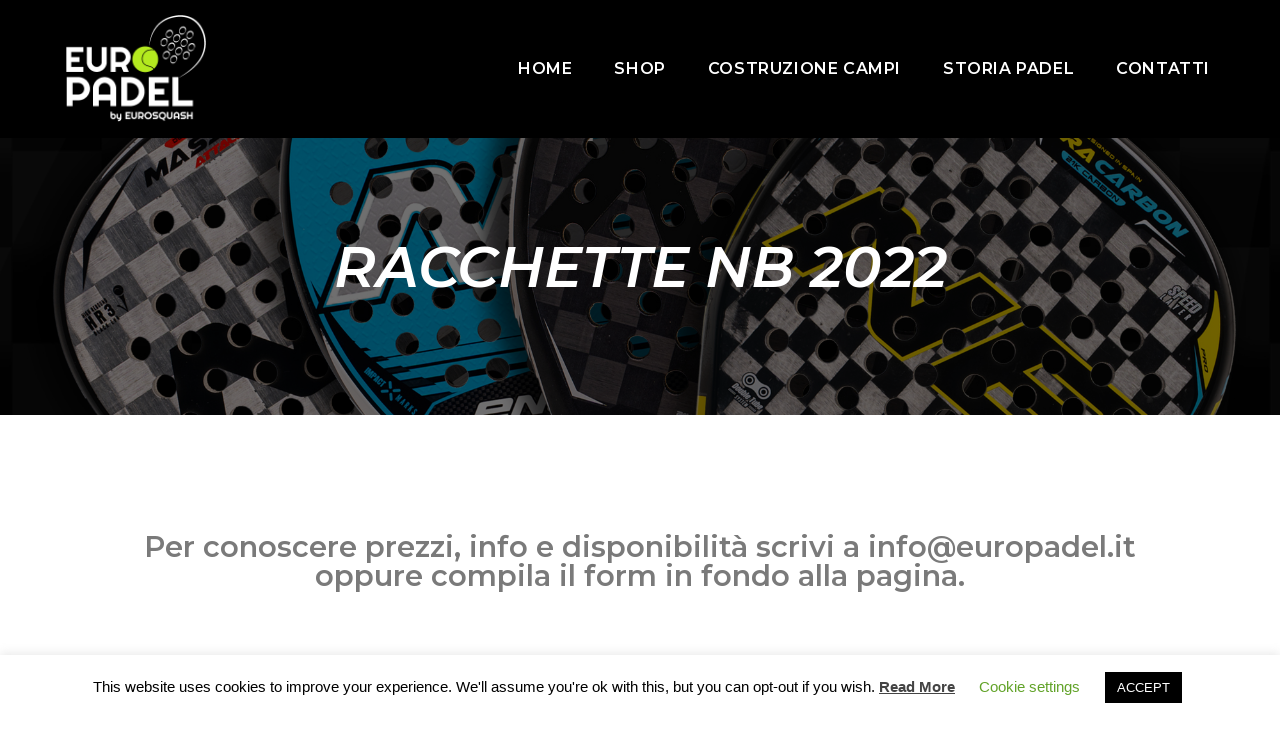

--- FILE ---
content_type: text/html; charset=UTF-8
request_url: https://europadel.it/nb-2022/
body_size: 13400
content:
<!DOCTYPE html>
<html class="html" lang="it-IT">
<head>
	<meta charset="UTF-8">
	<link rel="profile" href="https://gmpg.org/xfn/11">

	<meta name='robots' content='index, follow, max-image-preview:large, max-snippet:-1, max-video-preview:-1' />
<meta name="viewport" content="width=device-width, initial-scale=1">
	<!-- This site is optimized with the Yoast SEO plugin v19.11 - https://yoast.com/wordpress/plugins/seo/ -->
	<title>NB 2022 - Europadel</title>
	<link rel="canonical" href="https://europadel.it/nb-2022/" />
	<meta property="og:locale" content="it_IT" />
	<meta property="og:type" content="article" />
	<meta property="og:title" content="NB 2022 - Europadel" />
	<meta property="og:description" content="RACCHETTE NB 2022 RACCHETTE NB Per conoscere prezzi, info e disponibilità scrivi a info@europadel.it oppure compila il form in fondo alla pagina. Per scaricare le schede tecniche Fai clic qui PALA PADEL NB RESPONSE 22 codice 13820 PALA PADEL NB RESPONSE WOMAN codice 13821 PALA PADEL NB SUPRA CARBON 22 codice 13823 PALA PADEL NB [&hellip;]" />
	<meta property="og:url" content="https://europadel.it/nb-2022/" />
	<meta property="og:site_name" content="Europadel" />
	<meta property="article:modified_time" content="2024-02-29T17:08:08+00:00" />
	<meta property="og:image" content="https://europadel.it/wp-content/uploads/2022/02/0013820-PALA-PADEL-ENEBE-RESPONSE-22-1-1024x1024.jpg" />
	<meta name="twitter:card" content="summary_large_image" />
	<meta name="twitter:label1" content="Tempo di lettura stimato" />
	<meta name="twitter:data1" content="3 minuti" />
	<script type="application/ld+json" class="yoast-schema-graph">{"@context":"https://schema.org","@graph":[{"@type":"WebPage","@id":"https://europadel.it/nb-2022/","url":"https://europadel.it/nb-2022/","name":"NB 2022 - Europadel","isPartOf":{"@id":"https://europadel.it/#website"},"primaryImageOfPage":{"@id":"https://europadel.it/nb-2022/#primaryimage"},"image":{"@id":"https://europadel.it/nb-2022/#primaryimage"},"thumbnailUrl":"https://europadel.it/wp-content/uploads/2022/02/0013820-PALA-PADEL-ENEBE-RESPONSE-22-1-1024x1024.jpg","datePublished":"2022-02-11T08:32:16+00:00","dateModified":"2024-02-29T17:08:08+00:00","breadcrumb":{"@id":"https://europadel.it/nb-2022/#breadcrumb"},"inLanguage":"it-IT","potentialAction":[{"@type":"ReadAction","target":["https://europadel.it/nb-2022/"]}]},{"@type":"ImageObject","inLanguage":"it-IT","@id":"https://europadel.it/nb-2022/#primaryimage","url":"https://europadel.it/wp-content/uploads/2022/02/0013820-PALA-PADEL-ENEBE-RESPONSE-22-1-1024x1024.jpg","contentUrl":"https://europadel.it/wp-content/uploads/2022/02/0013820-PALA-PADEL-ENEBE-RESPONSE-22-1-1024x1024.jpg"},{"@type":"BreadcrumbList","@id":"https://europadel.it/nb-2022/#breadcrumb","itemListElement":[{"@type":"ListItem","position":1,"name":"Home","item":"https://europadel.it/"},{"@type":"ListItem","position":2,"name":"NB 2022"}]},{"@type":"WebSite","@id":"https://europadel.it/#website","url":"https://europadel.it/","name":"Europadel","description":"","publisher":{"@id":"https://europadel.it/#organization"},"potentialAction":[{"@type":"SearchAction","target":{"@type":"EntryPoint","urlTemplate":"https://europadel.it/?s={search_term_string}"},"query-input":"required name=search_term_string"}],"inLanguage":"it-IT"},{"@type":"Organization","@id":"https://europadel.it/#organization","name":"Europadel","url":"https://europadel.it/","logo":{"@type":"ImageObject","inLanguage":"it-IT","@id":"https://europadel.it/#/schema/logo/image/","url":"https://europadel.it/wp-content/uploads/2019/07/GENNAIO-2020biancoss.png","contentUrl":"https://europadel.it/wp-content/uploads/2019/07/GENNAIO-2020biancoss.png","width":294,"height":222,"caption":"Europadel"},"image":{"@id":"https://europadel.it/#/schema/logo/image/"}}]}</script>
	<!-- / Yoast SEO plugin. -->


<link rel="alternate" type="application/rss+xml" title="Europadel &raquo; Feed" href="https://europadel.it/feed/" />
<link rel="alternate" type="application/rss+xml" title="Europadel &raquo; Feed dei commenti" href="https://europadel.it/comments/feed/" />
<script>
window._wpemojiSettings = {"baseUrl":"https:\/\/s.w.org\/images\/core\/emoji\/14.0.0\/72x72\/","ext":".png","svgUrl":"https:\/\/s.w.org\/images\/core\/emoji\/14.0.0\/svg\/","svgExt":".svg","source":{"concatemoji":"https:\/\/europadel.it\/wp-includes\/js\/wp-emoji-release.min.js?ver=6.1.9"}};
/*! This file is auto-generated */
!function(e,a,t){var n,r,o,i=a.createElement("canvas"),p=i.getContext&&i.getContext("2d");function s(e,t){var a=String.fromCharCode,e=(p.clearRect(0,0,i.width,i.height),p.fillText(a.apply(this,e),0,0),i.toDataURL());return p.clearRect(0,0,i.width,i.height),p.fillText(a.apply(this,t),0,0),e===i.toDataURL()}function c(e){var t=a.createElement("script");t.src=e,t.defer=t.type="text/javascript",a.getElementsByTagName("head")[0].appendChild(t)}for(o=Array("flag","emoji"),t.supports={everything:!0,everythingExceptFlag:!0},r=0;r<o.length;r++)t.supports[o[r]]=function(e){if(p&&p.fillText)switch(p.textBaseline="top",p.font="600 32px Arial",e){case"flag":return s([127987,65039,8205,9895,65039],[127987,65039,8203,9895,65039])?!1:!s([55356,56826,55356,56819],[55356,56826,8203,55356,56819])&&!s([55356,57332,56128,56423,56128,56418,56128,56421,56128,56430,56128,56423,56128,56447],[55356,57332,8203,56128,56423,8203,56128,56418,8203,56128,56421,8203,56128,56430,8203,56128,56423,8203,56128,56447]);case"emoji":return!s([129777,127995,8205,129778,127999],[129777,127995,8203,129778,127999])}return!1}(o[r]),t.supports.everything=t.supports.everything&&t.supports[o[r]],"flag"!==o[r]&&(t.supports.everythingExceptFlag=t.supports.everythingExceptFlag&&t.supports[o[r]]);t.supports.everythingExceptFlag=t.supports.everythingExceptFlag&&!t.supports.flag,t.DOMReady=!1,t.readyCallback=function(){t.DOMReady=!0},t.supports.everything||(n=function(){t.readyCallback()},a.addEventListener?(a.addEventListener("DOMContentLoaded",n,!1),e.addEventListener("load",n,!1)):(e.attachEvent("onload",n),a.attachEvent("onreadystatechange",function(){"complete"===a.readyState&&t.readyCallback()})),(e=t.source||{}).concatemoji?c(e.concatemoji):e.wpemoji&&e.twemoji&&(c(e.twemoji),c(e.wpemoji)))}(window,document,window._wpemojiSettings);
</script>
<style>
img.wp-smiley,
img.emoji {
	display: inline !important;
	border: none !important;
	box-shadow: none !important;
	height: 1em !important;
	width: 1em !important;
	margin: 0 0.07em !important;
	vertical-align: -0.1em !important;
	background: none !important;
	padding: 0 !important;
}
</style>
	<link rel='stylesheet' id='classic-theme-styles-css' href='https://europadel.it/wp-includes/css/classic-themes.min.css?ver=1' media='all' />
<style id='global-styles-inline-css'>
body{--wp--preset--color--black: #000000;--wp--preset--color--cyan-bluish-gray: #abb8c3;--wp--preset--color--white: #ffffff;--wp--preset--color--pale-pink: #f78da7;--wp--preset--color--vivid-red: #cf2e2e;--wp--preset--color--luminous-vivid-orange: #ff6900;--wp--preset--color--luminous-vivid-amber: #fcb900;--wp--preset--color--light-green-cyan: #7bdcb5;--wp--preset--color--vivid-green-cyan: #00d084;--wp--preset--color--pale-cyan-blue: #8ed1fc;--wp--preset--color--vivid-cyan-blue: #0693e3;--wp--preset--color--vivid-purple: #9b51e0;--wp--preset--gradient--vivid-cyan-blue-to-vivid-purple: linear-gradient(135deg,rgba(6,147,227,1) 0%,rgb(155,81,224) 100%);--wp--preset--gradient--light-green-cyan-to-vivid-green-cyan: linear-gradient(135deg,rgb(122,220,180) 0%,rgb(0,208,130) 100%);--wp--preset--gradient--luminous-vivid-amber-to-luminous-vivid-orange: linear-gradient(135deg,rgba(252,185,0,1) 0%,rgba(255,105,0,1) 100%);--wp--preset--gradient--luminous-vivid-orange-to-vivid-red: linear-gradient(135deg,rgba(255,105,0,1) 0%,rgb(207,46,46) 100%);--wp--preset--gradient--very-light-gray-to-cyan-bluish-gray: linear-gradient(135deg,rgb(238,238,238) 0%,rgb(169,184,195) 100%);--wp--preset--gradient--cool-to-warm-spectrum: linear-gradient(135deg,rgb(74,234,220) 0%,rgb(151,120,209) 20%,rgb(207,42,186) 40%,rgb(238,44,130) 60%,rgb(251,105,98) 80%,rgb(254,248,76) 100%);--wp--preset--gradient--blush-light-purple: linear-gradient(135deg,rgb(255,206,236) 0%,rgb(152,150,240) 100%);--wp--preset--gradient--blush-bordeaux: linear-gradient(135deg,rgb(254,205,165) 0%,rgb(254,45,45) 50%,rgb(107,0,62) 100%);--wp--preset--gradient--luminous-dusk: linear-gradient(135deg,rgb(255,203,112) 0%,rgb(199,81,192) 50%,rgb(65,88,208) 100%);--wp--preset--gradient--pale-ocean: linear-gradient(135deg,rgb(255,245,203) 0%,rgb(182,227,212) 50%,rgb(51,167,181) 100%);--wp--preset--gradient--electric-grass: linear-gradient(135deg,rgb(202,248,128) 0%,rgb(113,206,126) 100%);--wp--preset--gradient--midnight: linear-gradient(135deg,rgb(2,3,129) 0%,rgb(40,116,252) 100%);--wp--preset--duotone--dark-grayscale: url('#wp-duotone-dark-grayscale');--wp--preset--duotone--grayscale: url('#wp-duotone-grayscale');--wp--preset--duotone--purple-yellow: url('#wp-duotone-purple-yellow');--wp--preset--duotone--blue-red: url('#wp-duotone-blue-red');--wp--preset--duotone--midnight: url('#wp-duotone-midnight');--wp--preset--duotone--magenta-yellow: url('#wp-duotone-magenta-yellow');--wp--preset--duotone--purple-green: url('#wp-duotone-purple-green');--wp--preset--duotone--blue-orange: url('#wp-duotone-blue-orange');--wp--preset--font-size--small: 13px;--wp--preset--font-size--medium: 20px;--wp--preset--font-size--large: 36px;--wp--preset--font-size--x-large: 42px;--wp--preset--spacing--20: 0.44rem;--wp--preset--spacing--30: 0.67rem;--wp--preset--spacing--40: 1rem;--wp--preset--spacing--50: 1.5rem;--wp--preset--spacing--60: 2.25rem;--wp--preset--spacing--70: 3.38rem;--wp--preset--spacing--80: 5.06rem;}:where(.is-layout-flex){gap: 0.5em;}body .is-layout-flow > .alignleft{float: left;margin-inline-start: 0;margin-inline-end: 2em;}body .is-layout-flow > .alignright{float: right;margin-inline-start: 2em;margin-inline-end: 0;}body .is-layout-flow > .aligncenter{margin-left: auto !important;margin-right: auto !important;}body .is-layout-constrained > .alignleft{float: left;margin-inline-start: 0;margin-inline-end: 2em;}body .is-layout-constrained > .alignright{float: right;margin-inline-start: 2em;margin-inline-end: 0;}body .is-layout-constrained > .aligncenter{margin-left: auto !important;margin-right: auto !important;}body .is-layout-constrained > :where(:not(.alignleft):not(.alignright):not(.alignfull)){max-width: var(--wp--style--global--content-size);margin-left: auto !important;margin-right: auto !important;}body .is-layout-constrained > .alignwide{max-width: var(--wp--style--global--wide-size);}body .is-layout-flex{display: flex;}body .is-layout-flex{flex-wrap: wrap;align-items: center;}body .is-layout-flex > *{margin: 0;}:where(.wp-block-columns.is-layout-flex){gap: 2em;}.has-black-color{color: var(--wp--preset--color--black) !important;}.has-cyan-bluish-gray-color{color: var(--wp--preset--color--cyan-bluish-gray) !important;}.has-white-color{color: var(--wp--preset--color--white) !important;}.has-pale-pink-color{color: var(--wp--preset--color--pale-pink) !important;}.has-vivid-red-color{color: var(--wp--preset--color--vivid-red) !important;}.has-luminous-vivid-orange-color{color: var(--wp--preset--color--luminous-vivid-orange) !important;}.has-luminous-vivid-amber-color{color: var(--wp--preset--color--luminous-vivid-amber) !important;}.has-light-green-cyan-color{color: var(--wp--preset--color--light-green-cyan) !important;}.has-vivid-green-cyan-color{color: var(--wp--preset--color--vivid-green-cyan) !important;}.has-pale-cyan-blue-color{color: var(--wp--preset--color--pale-cyan-blue) !important;}.has-vivid-cyan-blue-color{color: var(--wp--preset--color--vivid-cyan-blue) !important;}.has-vivid-purple-color{color: var(--wp--preset--color--vivid-purple) !important;}.has-black-background-color{background-color: var(--wp--preset--color--black) !important;}.has-cyan-bluish-gray-background-color{background-color: var(--wp--preset--color--cyan-bluish-gray) !important;}.has-white-background-color{background-color: var(--wp--preset--color--white) !important;}.has-pale-pink-background-color{background-color: var(--wp--preset--color--pale-pink) !important;}.has-vivid-red-background-color{background-color: var(--wp--preset--color--vivid-red) !important;}.has-luminous-vivid-orange-background-color{background-color: var(--wp--preset--color--luminous-vivid-orange) !important;}.has-luminous-vivid-amber-background-color{background-color: var(--wp--preset--color--luminous-vivid-amber) !important;}.has-light-green-cyan-background-color{background-color: var(--wp--preset--color--light-green-cyan) !important;}.has-vivid-green-cyan-background-color{background-color: var(--wp--preset--color--vivid-green-cyan) !important;}.has-pale-cyan-blue-background-color{background-color: var(--wp--preset--color--pale-cyan-blue) !important;}.has-vivid-cyan-blue-background-color{background-color: var(--wp--preset--color--vivid-cyan-blue) !important;}.has-vivid-purple-background-color{background-color: var(--wp--preset--color--vivid-purple) !important;}.has-black-border-color{border-color: var(--wp--preset--color--black) !important;}.has-cyan-bluish-gray-border-color{border-color: var(--wp--preset--color--cyan-bluish-gray) !important;}.has-white-border-color{border-color: var(--wp--preset--color--white) !important;}.has-pale-pink-border-color{border-color: var(--wp--preset--color--pale-pink) !important;}.has-vivid-red-border-color{border-color: var(--wp--preset--color--vivid-red) !important;}.has-luminous-vivid-orange-border-color{border-color: var(--wp--preset--color--luminous-vivid-orange) !important;}.has-luminous-vivid-amber-border-color{border-color: var(--wp--preset--color--luminous-vivid-amber) !important;}.has-light-green-cyan-border-color{border-color: var(--wp--preset--color--light-green-cyan) !important;}.has-vivid-green-cyan-border-color{border-color: var(--wp--preset--color--vivid-green-cyan) !important;}.has-pale-cyan-blue-border-color{border-color: var(--wp--preset--color--pale-cyan-blue) !important;}.has-vivid-cyan-blue-border-color{border-color: var(--wp--preset--color--vivid-cyan-blue) !important;}.has-vivid-purple-border-color{border-color: var(--wp--preset--color--vivid-purple) !important;}.has-vivid-cyan-blue-to-vivid-purple-gradient-background{background: var(--wp--preset--gradient--vivid-cyan-blue-to-vivid-purple) !important;}.has-light-green-cyan-to-vivid-green-cyan-gradient-background{background: var(--wp--preset--gradient--light-green-cyan-to-vivid-green-cyan) !important;}.has-luminous-vivid-amber-to-luminous-vivid-orange-gradient-background{background: var(--wp--preset--gradient--luminous-vivid-amber-to-luminous-vivid-orange) !important;}.has-luminous-vivid-orange-to-vivid-red-gradient-background{background: var(--wp--preset--gradient--luminous-vivid-orange-to-vivid-red) !important;}.has-very-light-gray-to-cyan-bluish-gray-gradient-background{background: var(--wp--preset--gradient--very-light-gray-to-cyan-bluish-gray) !important;}.has-cool-to-warm-spectrum-gradient-background{background: var(--wp--preset--gradient--cool-to-warm-spectrum) !important;}.has-blush-light-purple-gradient-background{background: var(--wp--preset--gradient--blush-light-purple) !important;}.has-blush-bordeaux-gradient-background{background: var(--wp--preset--gradient--blush-bordeaux) !important;}.has-luminous-dusk-gradient-background{background: var(--wp--preset--gradient--luminous-dusk) !important;}.has-pale-ocean-gradient-background{background: var(--wp--preset--gradient--pale-ocean) !important;}.has-electric-grass-gradient-background{background: var(--wp--preset--gradient--electric-grass) !important;}.has-midnight-gradient-background{background: var(--wp--preset--gradient--midnight) !important;}.has-small-font-size{font-size: var(--wp--preset--font-size--small) !important;}.has-medium-font-size{font-size: var(--wp--preset--font-size--medium) !important;}.has-large-font-size{font-size: var(--wp--preset--font-size--large) !important;}.has-x-large-font-size{font-size: var(--wp--preset--font-size--x-large) !important;}
.wp-block-navigation a:where(:not(.wp-element-button)){color: inherit;}
:where(.wp-block-columns.is-layout-flex){gap: 2em;}
.wp-block-pullquote{font-size: 1.5em;line-height: 1.6;}
</style>
<link rel='stylesheet' id='cookie-law-info-css' href='https://europadel.it/wp-content/plugins/cookie-law-info/legacy/public/css/cookie-law-info-public.css?ver=3.0.6' media='all' />
<link rel='stylesheet' id='cookie-law-info-gdpr-css' href='https://europadel.it/wp-content/plugins/cookie-law-info/legacy/public/css/cookie-law-info-gdpr.css?ver=3.0.6' media='all' />
<link rel='stylesheet' id='elementor-frontend-css' href='https://europadel.it/wp-content/plugins/elementor/assets/css/frontend.min.css?ver=3.20.2' media='all' />
<link rel='stylesheet' id='elementor-post-40-css' href='https://europadel.it/wp-content/uploads/elementor/css/post-40.css?ver=1711111143' media='all' />
<link rel='stylesheet' id='font-awesome-css' href='https://europadel.it/wp-content/themes/oceanwp/assets/fonts/fontawesome/css/all.min.css?ver=5.15.1' media='all' />
<link rel='stylesheet' id='simple-line-icons-css' href='https://europadel.it/wp-content/themes/oceanwp/assets/css/third/simple-line-icons.min.css?ver=2.4.0' media='all' />
<link rel='stylesheet' id='oceanwp-style-css' href='https://europadel.it/wp-content/themes/oceanwp/assets/css/style.min.css?ver=3.3.6' media='all' />
<link rel='stylesheet' id='oceanwp-google-font-montserrat-css' href='https://europadel.it/wp-content/uploads/oceanwp-webfonts-css/7b1d26ddb75797f9245819cf59fa8557.css?ver=6.1.9' media='all' />
<link rel='stylesheet' id='elementor-icons-css' href='https://europadel.it/wp-content/plugins/elementor/assets/lib/eicons/css/elementor-icons.min.css?ver=5.29.0' media='all' />
<link rel='stylesheet' id='swiper-css' href='https://europadel.it/wp-content/plugins/elementor/assets/lib/swiper/v8/css/swiper.min.css?ver=8.4.5' media='all' />
<link rel='stylesheet' id='elementor-post-265-css' href='https://europadel.it/wp-content/uploads/elementor/css/post-265.css?ver=1711111144' media='all' />
<link rel='stylesheet' id='elementor-global-css' href='https://europadel.it/wp-content/uploads/elementor/css/global.css?ver=1711111144' media='all' />
<link rel='stylesheet' id='elementor-post-1328-css' href='https://europadel.it/wp-content/uploads/elementor/css/post-1328.css?ver=1711115354' media='all' />
<link rel='stylesheet' id='oe-widgets-style-css' href='https://europadel.it/wp-content/plugins/ocean-extra/assets/css/widgets.css?ver=6.1.9' media='all' />
<link rel='stylesheet' id='google-fonts-1-css' href='https://fonts.googleapis.com/css?family=Roboto%3A100%2C100italic%2C200%2C200italic%2C300%2C300italic%2C400%2C400italic%2C500%2C500italic%2C600%2C600italic%2C700%2C700italic%2C800%2C800italic%2C900%2C900italic%7CRoboto+Slab%3A100%2C100italic%2C200%2C200italic%2C300%2C300italic%2C400%2C400italic%2C500%2C500italic%2C600%2C600italic%2C700%2C700italic%2C800%2C800italic%2C900%2C900italic%7CMontserrat%3A100%2C100italic%2C200%2C200italic%2C300%2C300italic%2C400%2C400italic%2C500%2C500italic%2C600%2C600italic%2C700%2C700italic%2C800%2C800italic%2C900%2C900italic&#038;display=auto&#038;ver=6.1.9' media='all' />
<link rel="preconnect" href="https://fonts.gstatic.com/" crossorigin><script src='https://europadel.it/wp-includes/js/jquery/jquery.min.js?ver=3.6.1' id='jquery-core-js'></script>
<script src='https://europadel.it/wp-includes/js/jquery/jquery-migrate.min.js?ver=3.3.2' id='jquery-migrate-js'></script>
<script id='cookie-law-info-js-extra'>
var Cli_Data = {"nn_cookie_ids":[],"cookielist":[],"non_necessary_cookies":[],"ccpaEnabled":"","ccpaRegionBased":"","ccpaBarEnabled":"","strictlyEnabled":["necessary","obligatoire"],"ccpaType":"gdpr","js_blocking":"","custom_integration":"","triggerDomRefresh":"","secure_cookies":""};
var cli_cookiebar_settings = {"animate_speed_hide":"500","animate_speed_show":"500","background":"#FFF","border":"#b1a6a6c2","border_on":"","button_1_button_colour":"#000","button_1_button_hover":"#000000","button_1_link_colour":"#fff","button_1_as_button":"1","button_1_new_win":"","button_2_button_colour":"#333","button_2_button_hover":"#292929","button_2_link_colour":"#444","button_2_as_button":"","button_2_hidebar":"","button_3_button_colour":"#000","button_3_button_hover":"#000000","button_3_link_colour":"#fff","button_3_as_button":"1","button_3_new_win":"","button_4_button_colour":"#000","button_4_button_hover":"#000000","button_4_link_colour":"#62a329","button_4_as_button":"","button_7_button_colour":"#61a229","button_7_button_hover":"#4e8221","button_7_link_colour":"#fff","button_7_as_button":"1","button_7_new_win":"","font_family":"inherit","header_fix":"","notify_animate_hide":"1","notify_animate_show":"","notify_div_id":"#cookie-law-info-bar","notify_position_horizontal":"right","notify_position_vertical":"bottom","scroll_close":"","scroll_close_reload":"","accept_close_reload":"","reject_close_reload":"","showagain_tab":"1","showagain_background":"#fff","showagain_border":"#000","showagain_div_id":"#cookie-law-info-again","showagain_x_position":"100px","text":"#000","show_once_yn":"","show_once":"10000","logging_on":"","as_popup":"","popup_overlay":"1","bar_heading_text":"","cookie_bar_as":"banner","popup_showagain_position":"bottom-right","widget_position":"left"};
var log_object = {"ajax_url":"https:\/\/europadel.it\/wp-admin\/admin-ajax.php"};
</script>
<script src='https://europadel.it/wp-content/plugins/cookie-law-info/legacy/public/js/cookie-law-info-public.js?ver=3.0.6' id='cookie-law-info-js'></script>
<link rel="https://api.w.org/" href="https://europadel.it/wp-json/" /><link rel="alternate" type="application/json" href="https://europadel.it/wp-json/wp/v2/pages/1328" /><link rel="EditURI" type="application/rsd+xml" title="RSD" href="https://europadel.it/xmlrpc.php?rsd" />
<link rel="wlwmanifest" type="application/wlwmanifest+xml" href="https://europadel.it/wp-includes/wlwmanifest.xml" />
<link rel='shortlink' href='https://europadel.it/?p=1328' />
<link rel="alternate" type="application/json+oembed" href="https://europadel.it/wp-json/oembed/1.0/embed?url=https%3A%2F%2Feuropadel.it%2Fnb-2022%2F" />
<link rel="alternate" type="text/xml+oembed" href="https://europadel.it/wp-json/oembed/1.0/embed?url=https%3A%2F%2Feuropadel.it%2Fnb-2022%2F&#038;format=xml" />
<meta name="generator" content="Elementor 3.20.2; features: e_optimized_assets_loading, additional_custom_breakpoints, block_editor_assets_optimize, e_image_loading_optimization; settings: css_print_method-external, google_font-enabled, font_display-auto">
<style>.recentcomments a{display:inline !important;padding:0 !important;margin:0 !important;}</style><link rel="icon" href="https://europadel.it/wp-content/uploads/2019/07/favicon-150x150.png" sizes="32x32" />
<link rel="icon" href="https://europadel.it/wp-content/uploads/2019/07/favicon.png" sizes="192x192" />
<link rel="apple-touch-icon" href="https://europadel.it/wp-content/uploads/2019/07/favicon.png" />
<meta name="msapplication-TileImage" content="https://europadel.it/wp-content/uploads/2019/07/favicon.png" />
		<style id="wp-custom-css">
			li a:active{outline:none !important;border:none !important}		</style>
		<!-- OceanWP CSS -->
<style type="text/css">
/* Header CSS */#site-logo #site-logo-inner,.oceanwp-social-menu .social-menu-inner,#site-header.full_screen-header .menu-bar-inner,.after-header-content .after-header-content-inner{height:138px}#site-navigation-wrap .dropdown-menu >li >a,.oceanwp-mobile-menu-icon a,.mobile-menu-close,.after-header-content-inner >a{line-height:138px}#site-header,.has-transparent-header .is-sticky #site-header,.has-vh-transparent .is-sticky #site-header.vertical-header,#searchform-header-replace{background-color:#000000}#site-header.has-header-media .overlay-header-media{background-color:rgba(0,0,0,0.5)}#site-logo #site-logo-inner a img,#site-header.center-header #site-navigation-wrap .middle-site-logo a img{max-width:337px}#site-header #site-logo #site-logo-inner a img,#site-header.center-header #site-navigation-wrap .middle-site-logo a img{max-height:107px}#site-navigation-wrap .dropdown-menu >li >a{padding:0 21px}#site-navigation-wrap .dropdown-menu >li >a,.oceanwp-mobile-menu-icon a,#searchform-header-replace-close{color:#ffffff}#site-navigation-wrap .dropdown-menu >li >a .owp-icon use,.oceanwp-mobile-menu-icon a .owp-icon use,#searchform-header-replace-close .owp-icon use{stroke:#ffffff}#site-navigation-wrap .dropdown-menu >li >a:hover,.oceanwp-mobile-menu-icon a:hover,#searchform-header-replace-close:hover{color:#058926}#site-navigation-wrap .dropdown-menu >li >a:hover .owp-icon use,.oceanwp-mobile-menu-icon a:hover .owp-icon use,#searchform-header-replace-close:hover .owp-icon use{stroke:#058926}#site-navigation-wrap .dropdown-menu >.current-menu-item >a,#site-navigation-wrap .dropdown-menu >.current-menu-ancestor >a,#site-navigation-wrap .dropdown-menu >.current-menu-item >a:hover,#site-navigation-wrap .dropdown-menu >.current-menu-ancestor >a:hover{color:#2a8c32}/* Typography CSS */#site-navigation-wrap .dropdown-menu >li >a,#site-header.full_screen-header .fs-dropdown-menu >li >a,#site-header.top-header #site-navigation-wrap .dropdown-menu >li >a,#site-header.center-header #site-navigation-wrap .dropdown-menu >li >a,#site-header.medium-header #site-navigation-wrap .dropdown-menu >li >a,.oceanwp-mobile-menu-icon a{font-family:Montserrat;font-weight:600;font-style:normal;font-size:16px;text-transform:uppercase}
</style></head>

<body class="page-template-default page page-id-1328 wp-custom-logo wp-embed-responsive oceanwp-theme dropdown-mobile no-header-border default-breakpoint content-full-screen page-header-disabled has-breadcrumbs elementor-default elementor-kit-265 elementor-page elementor-page-1328" itemscope="itemscope" itemtype="https://schema.org/WebPage">

	<svg xmlns="http://www.w3.org/2000/svg" viewBox="0 0 0 0" width="0" height="0" focusable="false" role="none" style="visibility: hidden; position: absolute; left: -9999px; overflow: hidden;" ><defs><filter id="wp-duotone-dark-grayscale"><feColorMatrix color-interpolation-filters="sRGB" type="matrix" values=" .299 .587 .114 0 0 .299 .587 .114 0 0 .299 .587 .114 0 0 .299 .587 .114 0 0 " /><feComponentTransfer color-interpolation-filters="sRGB" ><feFuncR type="table" tableValues="0 0.49803921568627" /><feFuncG type="table" tableValues="0 0.49803921568627" /><feFuncB type="table" tableValues="0 0.49803921568627" /><feFuncA type="table" tableValues="1 1" /></feComponentTransfer><feComposite in2="SourceGraphic" operator="in" /></filter></defs></svg><svg xmlns="http://www.w3.org/2000/svg" viewBox="0 0 0 0" width="0" height="0" focusable="false" role="none" style="visibility: hidden; position: absolute; left: -9999px; overflow: hidden;" ><defs><filter id="wp-duotone-grayscale"><feColorMatrix color-interpolation-filters="sRGB" type="matrix" values=" .299 .587 .114 0 0 .299 .587 .114 0 0 .299 .587 .114 0 0 .299 .587 .114 0 0 " /><feComponentTransfer color-interpolation-filters="sRGB" ><feFuncR type="table" tableValues="0 1" /><feFuncG type="table" tableValues="0 1" /><feFuncB type="table" tableValues="0 1" /><feFuncA type="table" tableValues="1 1" /></feComponentTransfer><feComposite in2="SourceGraphic" operator="in" /></filter></defs></svg><svg xmlns="http://www.w3.org/2000/svg" viewBox="0 0 0 0" width="0" height="0" focusable="false" role="none" style="visibility: hidden; position: absolute; left: -9999px; overflow: hidden;" ><defs><filter id="wp-duotone-purple-yellow"><feColorMatrix color-interpolation-filters="sRGB" type="matrix" values=" .299 .587 .114 0 0 .299 .587 .114 0 0 .299 .587 .114 0 0 .299 .587 .114 0 0 " /><feComponentTransfer color-interpolation-filters="sRGB" ><feFuncR type="table" tableValues="0.54901960784314 0.98823529411765" /><feFuncG type="table" tableValues="0 1" /><feFuncB type="table" tableValues="0.71764705882353 0.25490196078431" /><feFuncA type="table" tableValues="1 1" /></feComponentTransfer><feComposite in2="SourceGraphic" operator="in" /></filter></defs></svg><svg xmlns="http://www.w3.org/2000/svg" viewBox="0 0 0 0" width="0" height="0" focusable="false" role="none" style="visibility: hidden; position: absolute; left: -9999px; overflow: hidden;" ><defs><filter id="wp-duotone-blue-red"><feColorMatrix color-interpolation-filters="sRGB" type="matrix" values=" .299 .587 .114 0 0 .299 .587 .114 0 0 .299 .587 .114 0 0 .299 .587 .114 0 0 " /><feComponentTransfer color-interpolation-filters="sRGB" ><feFuncR type="table" tableValues="0 1" /><feFuncG type="table" tableValues="0 0.27843137254902" /><feFuncB type="table" tableValues="0.5921568627451 0.27843137254902" /><feFuncA type="table" tableValues="1 1" /></feComponentTransfer><feComposite in2="SourceGraphic" operator="in" /></filter></defs></svg><svg xmlns="http://www.w3.org/2000/svg" viewBox="0 0 0 0" width="0" height="0" focusable="false" role="none" style="visibility: hidden; position: absolute; left: -9999px; overflow: hidden;" ><defs><filter id="wp-duotone-midnight"><feColorMatrix color-interpolation-filters="sRGB" type="matrix" values=" .299 .587 .114 0 0 .299 .587 .114 0 0 .299 .587 .114 0 0 .299 .587 .114 0 0 " /><feComponentTransfer color-interpolation-filters="sRGB" ><feFuncR type="table" tableValues="0 0" /><feFuncG type="table" tableValues="0 0.64705882352941" /><feFuncB type="table" tableValues="0 1" /><feFuncA type="table" tableValues="1 1" /></feComponentTransfer><feComposite in2="SourceGraphic" operator="in" /></filter></defs></svg><svg xmlns="http://www.w3.org/2000/svg" viewBox="0 0 0 0" width="0" height="0" focusable="false" role="none" style="visibility: hidden; position: absolute; left: -9999px; overflow: hidden;" ><defs><filter id="wp-duotone-magenta-yellow"><feColorMatrix color-interpolation-filters="sRGB" type="matrix" values=" .299 .587 .114 0 0 .299 .587 .114 0 0 .299 .587 .114 0 0 .299 .587 .114 0 0 " /><feComponentTransfer color-interpolation-filters="sRGB" ><feFuncR type="table" tableValues="0.78039215686275 1" /><feFuncG type="table" tableValues="0 0.94901960784314" /><feFuncB type="table" tableValues="0.35294117647059 0.47058823529412" /><feFuncA type="table" tableValues="1 1" /></feComponentTransfer><feComposite in2="SourceGraphic" operator="in" /></filter></defs></svg><svg xmlns="http://www.w3.org/2000/svg" viewBox="0 0 0 0" width="0" height="0" focusable="false" role="none" style="visibility: hidden; position: absolute; left: -9999px; overflow: hidden;" ><defs><filter id="wp-duotone-purple-green"><feColorMatrix color-interpolation-filters="sRGB" type="matrix" values=" .299 .587 .114 0 0 .299 .587 .114 0 0 .299 .587 .114 0 0 .299 .587 .114 0 0 " /><feComponentTransfer color-interpolation-filters="sRGB" ><feFuncR type="table" tableValues="0.65098039215686 0.40392156862745" /><feFuncG type="table" tableValues="0 1" /><feFuncB type="table" tableValues="0.44705882352941 0.4" /><feFuncA type="table" tableValues="1 1" /></feComponentTransfer><feComposite in2="SourceGraphic" operator="in" /></filter></defs></svg><svg xmlns="http://www.w3.org/2000/svg" viewBox="0 0 0 0" width="0" height="0" focusable="false" role="none" style="visibility: hidden; position: absolute; left: -9999px; overflow: hidden;" ><defs><filter id="wp-duotone-blue-orange"><feColorMatrix color-interpolation-filters="sRGB" type="matrix" values=" .299 .587 .114 0 0 .299 .587 .114 0 0 .299 .587 .114 0 0 .299 .587 .114 0 0 " /><feComponentTransfer color-interpolation-filters="sRGB" ><feFuncR type="table" tableValues="0.098039215686275 1" /><feFuncG type="table" tableValues="0 0.66274509803922" /><feFuncB type="table" tableValues="0.84705882352941 0.41960784313725" /><feFuncA type="table" tableValues="1 1" /></feComponentTransfer><feComposite in2="SourceGraphic" operator="in" /></filter></defs></svg>
	
	<div id="outer-wrap" class="site clr">

		<a class="skip-link screen-reader-text" href="#main">Salta al contenuto</a>

		
		<div id="wrap" class="clr">

			
			
<header id="site-header" class="minimal-header clr" data-height="138" itemscope="itemscope" itemtype="https://schema.org/WPHeader" role="banner">

	
					
			<div id="site-header-inner" class="clr container">

				
				

<div id="site-logo" class="clr" itemscope itemtype="https://schema.org/Brand" >

	
	<div id="site-logo-inner" class="clr">

		<a href="https://europadel.it/" class="custom-logo-link" rel="home"><img width="294" height="222" src="https://europadel.it/wp-content/uploads/2019/07/GENNAIO-2020biancoss.png" class="custom-logo" alt="Europadel" decoding="async" /></a>
	</div><!-- #site-logo-inner -->

	
	
</div><!-- #site-logo -->

			<div id="site-navigation-wrap" class="clr">
			
			
			
			<nav id="site-navigation" class="navigation main-navigation clr" itemscope="itemscope" itemtype="https://schema.org/SiteNavigationElement" role="navigation" >

				<ul id="menu-menu-principale" class="main-menu dropdown-menu sf-menu"><li id="menu-item-26" class="menu-item menu-item-type-post_type menu-item-object-page menu-item-home menu-item-26"><a href="https://europadel.it/" class="menu-link"><span class="text-wrap">Home</span></a></li><li id="menu-item-288" class="menu-item menu-item-type-post_type menu-item-object-page menu-item-288"><a href="https://europadel.it/shop/" class="menu-link"><span class="text-wrap">SHOP</span></a></li><li id="menu-item-846" class="menu-item menu-item-type-post_type menu-item-object-page menu-item-846"><a href="https://europadel.it/costruzione-campi/" class="menu-link"><span class="text-wrap">COSTRUZIONE CAMPI</span></a></li><li id="menu-item-24" class="menu-item menu-item-type-post_type menu-item-object-page menu-item-24"><a href="https://europadel.it/storia-padel/" class="menu-link"><span class="text-wrap">Storia Padel</span></a></li><li id="menu-item-22" class="menu-item menu-item-type-post_type menu-item-object-page menu-item-22"><a href="https://europadel.it/contatti/" class="menu-link"><span class="text-wrap">Contatti</span></a></li></ul>
			</nav><!-- #site-navigation -->

			
			
					</div><!-- #site-navigation-wrap -->
			
		
	
				
	
	<div class="oceanwp-mobile-menu-icon clr mobile-right">

		
		
		
		<a href="#" class="mobile-menu"  aria-label="Menu mobile">
							<i class="fa fa-bars" aria-hidden="true"></i>
								<span class="oceanwp-text">Menu</span>
				<span class="oceanwp-close-text">Chiudi</span>
						</a>

		
		
		
	</div><!-- #oceanwp-mobile-menu-navbar -->

	

			</div><!-- #site-header-inner -->

			
<div id="mobile-dropdown" class="clr" >

	<nav class="clr" itemscope="itemscope" itemtype="https://schema.org/SiteNavigationElement">

		<ul id="menu-menu-principale-1" class="menu"><li class="menu-item menu-item-type-post_type menu-item-object-page menu-item-home menu-item-26"><a href="https://europadel.it/">Home</a></li>
<li class="menu-item menu-item-type-post_type menu-item-object-page menu-item-288"><a href="https://europadel.it/shop/">SHOP</a></li>
<li class="menu-item menu-item-type-post_type menu-item-object-page menu-item-846"><a href="https://europadel.it/costruzione-campi/">COSTRUZIONE CAMPI</a></li>
<li class="menu-item menu-item-type-post_type menu-item-object-page menu-item-24"><a href="https://europadel.it/storia-padel/">Storia Padel</a></li>
<li class="menu-item menu-item-type-post_type menu-item-object-page menu-item-22"><a href="https://europadel.it/contatti/">Contatti</a></li>
</ul>
<div id="mobile-menu-search" class="clr">
	<form aria-label="Cerca nel sito web" method="get" action="https://europadel.it/" class="mobile-searchform">
		<input aria-label="Inserisci una query di ricerca" value="" class="field" id="ocean-mobile-search-1" type="search" name="s" autocomplete="off" placeholder="Cerca" />
		<button aria-label="Invia ricerca" type="submit" class="searchform-submit">
			<i class=" icon-magnifier" aria-hidden="true" role="img"></i>		</button>
					</form>
</div><!-- .mobile-menu-search -->

	</nav>

</div>

			
			
		
		
</header><!-- #site-header -->


			
			<main id="main" class="site-main clr"  role="main">

				
	
	<div id="content-wrap" class="container clr">

		
		<div id="primary" class="content-area clr">

			
			<div id="content" class="site-content clr">

				
				
<article class="single-page-article clr">

	
<div class="entry clr" itemprop="text">

	
			<div data-elementor-type="wp-page" data-elementor-id="1328" class="elementor elementor-1328">
						<section class="elementor-section elementor-top-section elementor-element elementor-element-0818a9b elementor-section-boxed elementor-section-height-default elementor-section-height-default" data-id="0818a9b" data-element_type="section" data-settings="{&quot;background_background&quot;:&quot;classic&quot;}">
							<div class="elementor-background-overlay"></div>
							<div class="elementor-container elementor-column-gap-default">
					<div class="elementor-column elementor-col-100 elementor-top-column elementor-element elementor-element-c835d99" data-id="c835d99" data-element_type="column">
			<div class="elementor-widget-wrap elementor-element-populated">
						<div class="elementor-element elementor-element-167d88a elementor-hidden-tablet elementor-hidden-phone elementor-invisible elementor-widget elementor-widget-heading" data-id="167d88a" data-element_type="widget" data-settings="{&quot;_animation&quot;:&quot;slideInRight&quot;}" data-widget_type="heading.default">
				<div class="elementor-widget-container">
			<h2 class="elementor-heading-title elementor-size-default">RACCHETTE NB 2022</h2>		</div>
				</div>
				<div class="elementor-element elementor-element-0a4dbe8 elementor-hidden-desktop elementor-invisible elementor-widget elementor-widget-heading" data-id="0a4dbe8" data-element_type="widget" data-settings="{&quot;_animation&quot;:&quot;slideInRight&quot;}" data-widget_type="heading.default">
				<div class="elementor-widget-container">
			<h2 class="elementor-heading-title elementor-size-default">RACCHETTE NB</h2>		</div>
				</div>
					</div>
		</div>
					</div>
		</section>
				<section class="elementor-section elementor-top-section elementor-element elementor-element-c150d16 elementor-section-boxed elementor-section-height-default elementor-section-height-default" data-id="c150d16" data-element_type="section">
						<div class="elementor-container elementor-column-gap-default">
					<div class="elementor-column elementor-col-100 elementor-top-column elementor-element elementor-element-13ad3d5" data-id="13ad3d5" data-element_type="column">
			<div class="elementor-widget-wrap elementor-element-populated">
						<div class="elementor-element elementor-element-ab041cf elementor-widget elementor-widget-spacer" data-id="ab041cf" data-element_type="widget" data-widget_type="spacer.default">
				<div class="elementor-widget-container">
					<div class="elementor-spacer">
			<div class="elementor-spacer-inner"></div>
		</div>
				</div>
				</div>
				<div class="elementor-element elementor-element-d52099f elementor-widget elementor-widget-heading" data-id="d52099f" data-element_type="widget" data-widget_type="heading.default">
				<div class="elementor-widget-container">
			<h2 class="elementor-heading-title elementor-size-default">Per conoscere prezzi, info e disponibilità scrivi a info@europadel.it oppure compila il form in fondo alla pagina.</h2>		</div>
				</div>
				<div class="elementor-element elementor-element-5355980 elementor-widget elementor-widget-heading" data-id="5355980" data-element_type="widget" data-widget_type="heading.default">
				<div class="elementor-widget-container">
			<h2 class="elementor-heading-title elementor-size-default">Per scaricare le schede tecniche</h2>		</div>
				</div>
				<div class="elementor-element elementor-element-32399ae elementor-align-center elementor-widget elementor-widget-button" data-id="32399ae" data-element_type="widget" data-widget_type="button.default">
				<div class="elementor-widget-container">
					<div class="elementor-button-wrapper">
			<a class="elementor-button elementor-button-link elementor-size-sm" href="https://europadel.it/wp-content/uploads/2022/03/2022-ENEBE-esp-v3.pdf">
						<span class="elementor-button-content-wrapper">
						<span class="elementor-button-text">Fai clic qui</span>
		</span>
					</a>
		</div>
				</div>
				</div>
					</div>
		</div>
					</div>
		</section>
				<section class="elementor-section elementor-top-section elementor-element elementor-element-b600d95 elementor-section-boxed elementor-section-height-default elementor-section-height-default" data-id="b600d95" data-element_type="section">
						<div class="elementor-container elementor-column-gap-default">
					<div class="elementor-column elementor-col-33 elementor-top-column elementor-element elementor-element-d5c6e15" data-id="d5c6e15" data-element_type="column">
			<div class="elementor-widget-wrap elementor-element-populated">
						<div class="elementor-element elementor-element-2acb81a elementor-widget elementor-widget-image" data-id="2acb81a" data-element_type="widget" data-widget_type="image.default">
				<div class="elementor-widget-container">
													<img fetchpriority="high" decoding="async" width="1024" height="1024" src="https://europadel.it/wp-content/uploads/2022/02/0013820-PALA-PADEL-ENEBE-RESPONSE-22-1-1024x1024.jpg" class="attachment-large size-large wp-image-1331" alt="" srcset="https://europadel.it/wp-content/uploads/2022/02/0013820-PALA-PADEL-ENEBE-RESPONSE-22-1-1024x1024.jpg 1024w, https://europadel.it/wp-content/uploads/2022/02/0013820-PALA-PADEL-ENEBE-RESPONSE-22-1-300x300.jpg 300w, https://europadel.it/wp-content/uploads/2022/02/0013820-PALA-PADEL-ENEBE-RESPONSE-22-1-150x150.jpg 150w, https://europadel.it/wp-content/uploads/2022/02/0013820-PALA-PADEL-ENEBE-RESPONSE-22-1-768x768.jpg 768w, https://europadel.it/wp-content/uploads/2022/02/0013820-PALA-PADEL-ENEBE-RESPONSE-22-1-1536x1536.jpg 1536w, https://europadel.it/wp-content/uploads/2022/02/0013820-PALA-PADEL-ENEBE-RESPONSE-22-1-2048x2048.jpg 2048w" sizes="(max-width: 1024px) 100vw, 1024px" />													</div>
				</div>
				<div class="elementor-element elementor-element-8f5b3ee elementor-widget elementor-widget-heading" data-id="8f5b3ee" data-element_type="widget" data-widget_type="heading.default">
				<div class="elementor-widget-container">
			<h2 class="elementor-heading-title elementor-size-default">PALA PADEL NB <br>RESPONSE 22</h2>		</div>
				</div>
				<div class="elementor-element elementor-element-ded7ce7 elementor-widget elementor-widget-heading" data-id="ded7ce7" data-element_type="widget" data-widget_type="heading.default">
				<div class="elementor-widget-container">
			<h2 class="elementor-heading-title elementor-size-default">codice 13820</h2>		</div>
				</div>
					</div>
		</div>
				<div class="elementor-column elementor-col-33 elementor-top-column elementor-element elementor-element-ac743dd" data-id="ac743dd" data-element_type="column">
			<div class="elementor-widget-wrap elementor-element-populated">
						<div class="elementor-element elementor-element-01a3753 elementor-widget elementor-widget-image" data-id="01a3753" data-element_type="widget" data-widget_type="image.default">
				<div class="elementor-widget-container">
													<img decoding="async" width="1024" height="1024" src="https://europadel.it/wp-content/uploads/2022/02/0013821-PALA-PADEL-ENEBE-RESPONSE-WOMAN-1-1024x1024.jpg" class="attachment-large size-large wp-image-1332" alt="" srcset="https://europadel.it/wp-content/uploads/2022/02/0013821-PALA-PADEL-ENEBE-RESPONSE-WOMAN-1-1024x1024.jpg 1024w, https://europadel.it/wp-content/uploads/2022/02/0013821-PALA-PADEL-ENEBE-RESPONSE-WOMAN-1-300x300.jpg 300w, https://europadel.it/wp-content/uploads/2022/02/0013821-PALA-PADEL-ENEBE-RESPONSE-WOMAN-1-150x150.jpg 150w, https://europadel.it/wp-content/uploads/2022/02/0013821-PALA-PADEL-ENEBE-RESPONSE-WOMAN-1-768x768.jpg 768w, https://europadel.it/wp-content/uploads/2022/02/0013821-PALA-PADEL-ENEBE-RESPONSE-WOMAN-1-1536x1536.jpg 1536w, https://europadel.it/wp-content/uploads/2022/02/0013821-PALA-PADEL-ENEBE-RESPONSE-WOMAN-1-2048x2048.jpg 2048w" sizes="(max-width: 1024px) 100vw, 1024px" />													</div>
				</div>
				<div class="elementor-element elementor-element-0fafad4 elementor-widget elementor-widget-heading" data-id="0fafad4" data-element_type="widget" data-widget_type="heading.default">
				<div class="elementor-widget-container">
			<h2 class="elementor-heading-title elementor-size-default">PALA PADEL NB <br>RESPONSE WOMAN </h2>		</div>
				</div>
				<div class="elementor-element elementor-element-6e82953 elementor-widget elementor-widget-heading" data-id="6e82953" data-element_type="widget" data-widget_type="heading.default">
				<div class="elementor-widget-container">
			<h2 class="elementor-heading-title elementor-size-default">codice 13821</h2>		</div>
				</div>
					</div>
		</div>
				<div class="elementor-column elementor-col-33 elementor-top-column elementor-element elementor-element-a648116" data-id="a648116" data-element_type="column">
			<div class="elementor-widget-wrap elementor-element-populated">
						<div class="elementor-element elementor-element-702c339 elementor-widget elementor-widget-image" data-id="702c339" data-element_type="widget" data-widget_type="image.default">
				<div class="elementor-widget-container">
													<img decoding="async" width="1024" height="1024" src="https://europadel.it/wp-content/uploads/2022/02/0013823-PALA-PADEL-ENEBE-SUPRA-CARBON-22-1-1024x1024.jpg" class="attachment-large size-large wp-image-1333" alt="" srcset="https://europadel.it/wp-content/uploads/2022/02/0013823-PALA-PADEL-ENEBE-SUPRA-CARBON-22-1-1024x1024.jpg 1024w, https://europadel.it/wp-content/uploads/2022/02/0013823-PALA-PADEL-ENEBE-SUPRA-CARBON-22-1-300x300.jpg 300w, https://europadel.it/wp-content/uploads/2022/02/0013823-PALA-PADEL-ENEBE-SUPRA-CARBON-22-1-150x150.jpg 150w, https://europadel.it/wp-content/uploads/2022/02/0013823-PALA-PADEL-ENEBE-SUPRA-CARBON-22-1-768x768.jpg 768w, https://europadel.it/wp-content/uploads/2022/02/0013823-PALA-PADEL-ENEBE-SUPRA-CARBON-22-1-1536x1536.jpg 1536w, https://europadel.it/wp-content/uploads/2022/02/0013823-PALA-PADEL-ENEBE-SUPRA-CARBON-22-1-2048x2048.jpg 2048w" sizes="(max-width: 1024px) 100vw, 1024px" />													</div>
				</div>
				<div class="elementor-element elementor-element-5a56431 elementor-widget elementor-widget-heading" data-id="5a56431" data-element_type="widget" data-widget_type="heading.default">
				<div class="elementor-widget-container">
			<h2 class="elementor-heading-title elementor-size-default">PALA PADEL NB <br>SUPRA CARBON 22 </h2>		</div>
				</div>
				<div class="elementor-element elementor-element-483f607 elementor-widget elementor-widget-heading" data-id="483f607" data-element_type="widget" data-widget_type="heading.default">
				<div class="elementor-widget-container">
			<h2 class="elementor-heading-title elementor-size-default">codice 13823</h2>		</div>
				</div>
					</div>
		</div>
					</div>
		</section>
				<section class="elementor-section elementor-top-section elementor-element elementor-element-3152566 elementor-section-boxed elementor-section-height-default elementor-section-height-default" data-id="3152566" data-element_type="section">
						<div class="elementor-container elementor-column-gap-default">
					<div class="elementor-column elementor-col-33 elementor-top-column elementor-element elementor-element-fed1474" data-id="fed1474" data-element_type="column">
			<div class="elementor-widget-wrap elementor-element-populated">
						<div class="elementor-element elementor-element-53cd4df elementor-widget elementor-widget-image" data-id="53cd4df" data-element_type="widget" data-widget_type="image.default">
				<div class="elementor-widget-container">
													<img loading="lazy" decoding="async" width="1024" height="1024" src="https://europadel.it/wp-content/uploads/2022/02/0013824-PALA-PADEL-ENEBE-SPITFIRE-22-1-1024x1024.jpg" class="attachment-large size-large wp-image-1334" alt="" srcset="https://europadel.it/wp-content/uploads/2022/02/0013824-PALA-PADEL-ENEBE-SPITFIRE-22-1-1024x1024.jpg 1024w, https://europadel.it/wp-content/uploads/2022/02/0013824-PALA-PADEL-ENEBE-SPITFIRE-22-1-300x300.jpg 300w, https://europadel.it/wp-content/uploads/2022/02/0013824-PALA-PADEL-ENEBE-SPITFIRE-22-1-150x150.jpg 150w, https://europadel.it/wp-content/uploads/2022/02/0013824-PALA-PADEL-ENEBE-SPITFIRE-22-1-768x768.jpg 768w, https://europadel.it/wp-content/uploads/2022/02/0013824-PALA-PADEL-ENEBE-SPITFIRE-22-1-1536x1536.jpg 1536w, https://europadel.it/wp-content/uploads/2022/02/0013824-PALA-PADEL-ENEBE-SPITFIRE-22-1-2048x2048.jpg 2048w" sizes="(max-width: 1024px) 100vw, 1024px" />													</div>
				</div>
				<div class="elementor-element elementor-element-8a09424 elementor-widget elementor-widget-heading" data-id="8a09424" data-element_type="widget" data-widget_type="heading.default">
				<div class="elementor-widget-container">
			<h2 class="elementor-heading-title elementor-size-default">PALA PADEL NB  <br> SPITFIRE 22</h2>		</div>
				</div>
				<div class="elementor-element elementor-element-fa83b8e elementor-widget elementor-widget-heading" data-id="fa83b8e" data-element_type="widget" data-widget_type="heading.default">
				<div class="elementor-widget-container">
			<h2 class="elementor-heading-title elementor-size-default">codice 13824</h2>		</div>
				</div>
					</div>
		</div>
				<div class="elementor-column elementor-col-33 elementor-top-column elementor-element elementor-element-e65d466" data-id="e65d466" data-element_type="column">
			<div class="elementor-widget-wrap elementor-element-populated">
						<div class="elementor-element elementor-element-ea42b6e elementor-widget elementor-widget-image" data-id="ea42b6e" data-element_type="widget" data-widget_type="image.default">
				<div class="elementor-widget-container">
													<img loading="lazy" decoding="async" width="1024" height="1024" src="https://europadel.it/wp-content/uploads/2022/02/0013825-PALA-PADEL-ENEBE-SPITFIRE-WOMAN-1-1024x1024.jpg" class="attachment-large size-large wp-image-1335" alt="" srcset="https://europadel.it/wp-content/uploads/2022/02/0013825-PALA-PADEL-ENEBE-SPITFIRE-WOMAN-1-1024x1024.jpg 1024w, https://europadel.it/wp-content/uploads/2022/02/0013825-PALA-PADEL-ENEBE-SPITFIRE-WOMAN-1-300x300.jpg 300w, https://europadel.it/wp-content/uploads/2022/02/0013825-PALA-PADEL-ENEBE-SPITFIRE-WOMAN-1-150x150.jpg 150w, https://europadel.it/wp-content/uploads/2022/02/0013825-PALA-PADEL-ENEBE-SPITFIRE-WOMAN-1-768x768.jpg 768w, https://europadel.it/wp-content/uploads/2022/02/0013825-PALA-PADEL-ENEBE-SPITFIRE-WOMAN-1-1536x1536.jpg 1536w, https://europadel.it/wp-content/uploads/2022/02/0013825-PALA-PADEL-ENEBE-SPITFIRE-WOMAN-1-2048x2048.jpg 2048w" sizes="(max-width: 1024px) 100vw, 1024px" />													</div>
				</div>
				<div class="elementor-element elementor-element-8919810 elementor-widget elementor-widget-heading" data-id="8919810" data-element_type="widget" data-widget_type="heading.default">
				<div class="elementor-widget-container">
			<h2 class="elementor-heading-title elementor-size-default">PALA PADEL NB <br>SPITFIRE WOMAN</h2>		</div>
				</div>
				<div class="elementor-element elementor-element-7507e9e elementor-widget elementor-widget-heading" data-id="7507e9e" data-element_type="widget" data-widget_type="heading.default">
				<div class="elementor-widget-container">
			<h2 class="elementor-heading-title elementor-size-default">codice 13825 </h2>		</div>
				</div>
					</div>
		</div>
				<div class="elementor-column elementor-col-33 elementor-top-column elementor-element elementor-element-bebe92b" data-id="bebe92b" data-element_type="column">
			<div class="elementor-widget-wrap elementor-element-populated">
						<div class="elementor-element elementor-element-dbc65d6 elementor-widget elementor-widget-image" data-id="dbc65d6" data-element_type="widget" data-widget_type="image.default">
				<div class="elementor-widget-container">
													<img loading="lazy" decoding="async" width="1024" height="1024" src="https://europadel.it/wp-content/uploads/2022/02/0013826-PALA-PADEL-ENEBE-AEROX-CARBON-22-1-1024x1024.jpg" class="attachment-large size-large wp-image-1336" alt="" srcset="https://europadel.it/wp-content/uploads/2022/02/0013826-PALA-PADEL-ENEBE-AEROX-CARBON-22-1-1024x1024.jpg 1024w, https://europadel.it/wp-content/uploads/2022/02/0013826-PALA-PADEL-ENEBE-AEROX-CARBON-22-1-300x300.jpg 300w, https://europadel.it/wp-content/uploads/2022/02/0013826-PALA-PADEL-ENEBE-AEROX-CARBON-22-1-150x150.jpg 150w, https://europadel.it/wp-content/uploads/2022/02/0013826-PALA-PADEL-ENEBE-AEROX-CARBON-22-1-768x768.jpg 768w, https://europadel.it/wp-content/uploads/2022/02/0013826-PALA-PADEL-ENEBE-AEROX-CARBON-22-1-1536x1536.jpg 1536w, https://europadel.it/wp-content/uploads/2022/02/0013826-PALA-PADEL-ENEBE-AEROX-CARBON-22-1-2048x2048.jpg 2048w" sizes="(max-width: 1024px) 100vw, 1024px" />													</div>
				</div>
				<div class="elementor-element elementor-element-cf91f75 elementor-widget elementor-widget-heading" data-id="cf91f75" data-element_type="widget" data-widget_type="heading.default">
				<div class="elementor-widget-container">
			<h2 class="elementor-heading-title elementor-size-default">PALA PADEL NB <br> AEROX CARBON 22 </h2>		</div>
				</div>
				<div class="elementor-element elementor-element-640932e elementor-widget elementor-widget-heading" data-id="640932e" data-element_type="widget" data-widget_type="heading.default">
				<div class="elementor-widget-container">
			<h2 class="elementor-heading-title elementor-size-default">codice 13826</h2>		</div>
				</div>
					</div>
		</div>
					</div>
		</section>
				<section class="elementor-section elementor-top-section elementor-element elementor-element-1ee8a6c elementor-section-boxed elementor-section-height-default elementor-section-height-default" data-id="1ee8a6c" data-element_type="section">
						<div class="elementor-container elementor-column-gap-default">
					<div class="elementor-column elementor-col-33 elementor-top-column elementor-element elementor-element-9b51178" data-id="9b51178" data-element_type="column">
			<div class="elementor-widget-wrap elementor-element-populated">
						<div class="elementor-element elementor-element-9954a78 elementor-widget elementor-widget-image" data-id="9954a78" data-element_type="widget" data-widget_type="image.default">
				<div class="elementor-widget-container">
													<img loading="lazy" decoding="async" width="1024" height="1024" src="https://europadel.it/wp-content/uploads/2022/02/0013827-PALA-PADEL-ENEBE-RSX-CARBON-22-1-1024x1024.jpg" class="attachment-large size-large wp-image-1337" alt="" srcset="https://europadel.it/wp-content/uploads/2022/02/0013827-PALA-PADEL-ENEBE-RSX-CARBON-22-1-1024x1024.jpg 1024w, https://europadel.it/wp-content/uploads/2022/02/0013827-PALA-PADEL-ENEBE-RSX-CARBON-22-1-300x300.jpg 300w, https://europadel.it/wp-content/uploads/2022/02/0013827-PALA-PADEL-ENEBE-RSX-CARBON-22-1-150x150.jpg 150w, https://europadel.it/wp-content/uploads/2022/02/0013827-PALA-PADEL-ENEBE-RSX-CARBON-22-1-768x768.jpg 768w, https://europadel.it/wp-content/uploads/2022/02/0013827-PALA-PADEL-ENEBE-RSX-CARBON-22-1-1536x1536.jpg 1536w, https://europadel.it/wp-content/uploads/2022/02/0013827-PALA-PADEL-ENEBE-RSX-CARBON-22-1-2048x2048.jpg 2048w" sizes="(max-width: 1024px) 100vw, 1024px" />													</div>
				</div>
				<div class="elementor-element elementor-element-0264120 elementor-widget elementor-widget-heading" data-id="0264120" data-element_type="widget" data-widget_type="heading.default">
				<div class="elementor-widget-container">
			<h2 class="elementor-heading-title elementor-size-default">PALA PADEL NB <br> RSX CARBON 22</h2>		</div>
				</div>
				<div class="elementor-element elementor-element-e5a8e45 elementor-widget elementor-widget-heading" data-id="e5a8e45" data-element_type="widget" data-widget_type="heading.default">
				<div class="elementor-widget-container">
			<h2 class="elementor-heading-title elementor-size-default">codice 13827</h2>		</div>
				</div>
					</div>
		</div>
				<div class="elementor-column elementor-col-33 elementor-top-column elementor-element elementor-element-a26f33e" data-id="a26f33e" data-element_type="column">
			<div class="elementor-widget-wrap elementor-element-populated">
						<div class="elementor-element elementor-element-34af637 elementor-widget elementor-widget-image" data-id="34af637" data-element_type="widget" data-widget_type="image.default">
				<div class="elementor-widget-container">
													<img loading="lazy" decoding="async" width="1024" height="1024" src="https://europadel.it/wp-content/uploads/2022/02/0013828-PALA-PADEL-ENEBE-COMBAT-CARBON-9-1-1024x1024.jpg" class="attachment-large size-large wp-image-1338" alt="" srcset="https://europadel.it/wp-content/uploads/2022/02/0013828-PALA-PADEL-ENEBE-COMBAT-CARBON-9-1-1024x1024.jpg 1024w, https://europadel.it/wp-content/uploads/2022/02/0013828-PALA-PADEL-ENEBE-COMBAT-CARBON-9-1-300x300.jpg 300w, https://europadel.it/wp-content/uploads/2022/02/0013828-PALA-PADEL-ENEBE-COMBAT-CARBON-9-1-150x150.jpg 150w, https://europadel.it/wp-content/uploads/2022/02/0013828-PALA-PADEL-ENEBE-COMBAT-CARBON-9-1-768x768.jpg 768w, https://europadel.it/wp-content/uploads/2022/02/0013828-PALA-PADEL-ENEBE-COMBAT-CARBON-9-1-1536x1536.jpg 1536w, https://europadel.it/wp-content/uploads/2022/02/0013828-PALA-PADEL-ENEBE-COMBAT-CARBON-9-1-2048x2048.jpg 2048w" sizes="(max-width: 1024px) 100vw, 1024px" />													</div>
				</div>
				<div class="elementor-element elementor-element-aaf0e07 elementor-widget elementor-widget-heading" data-id="aaf0e07" data-element_type="widget" data-widget_type="heading.default">
				<div class="elementor-widget-container">
			<h2 class="elementor-heading-title elementor-size-default">PALA PADEL NB <br>COMBAT CARBON 9.1</h2>		</div>
				</div>
				<div class="elementor-element elementor-element-893fd9e elementor-widget elementor-widget-heading" data-id="893fd9e" data-element_type="widget" data-widget_type="heading.default">
				<div class="elementor-widget-container">
			<h2 class="elementor-heading-title elementor-size-default">codice 13828</h2>		</div>
				</div>
					</div>
		</div>
				<div class="elementor-column elementor-col-33 elementor-top-column elementor-element elementor-element-d5d997b" data-id="d5d997b" data-element_type="column">
			<div class="elementor-widget-wrap elementor-element-populated">
						<div class="elementor-element elementor-element-3ec0a1c elementor-widget elementor-widget-image" data-id="3ec0a1c" data-element_type="widget" data-widget_type="image.default">
				<div class="elementor-widget-container">
													<img loading="lazy" decoding="async" width="1024" height="1024" src="https://europadel.it/wp-content/uploads/2022/02/0011818-PALA-PADEL-ENEBE-VENOM-22-1-1024x1024.jpg" class="attachment-large size-large wp-image-1330" alt="" srcset="https://europadel.it/wp-content/uploads/2022/02/0011818-PALA-PADEL-ENEBE-VENOM-22-1-1024x1024.jpg 1024w, https://europadel.it/wp-content/uploads/2022/02/0011818-PALA-PADEL-ENEBE-VENOM-22-1-300x300.jpg 300w, https://europadel.it/wp-content/uploads/2022/02/0011818-PALA-PADEL-ENEBE-VENOM-22-1-150x150.jpg 150w, https://europadel.it/wp-content/uploads/2022/02/0011818-PALA-PADEL-ENEBE-VENOM-22-1-768x768.jpg 768w, https://europadel.it/wp-content/uploads/2022/02/0011818-PALA-PADEL-ENEBE-VENOM-22-1-1536x1536.jpg 1536w, https://europadel.it/wp-content/uploads/2022/02/0011818-PALA-PADEL-ENEBE-VENOM-22-1-2048x2048.jpg 2048w" sizes="(max-width: 1024px) 100vw, 1024px" />													</div>
				</div>
				<div class="elementor-element elementor-element-ce6ed64 elementor-widget elementor-widget-heading" data-id="ce6ed64" data-element_type="widget" data-widget_type="heading.default">
				<div class="elementor-widget-container">
			<h2 class="elementor-heading-title elementor-size-default">PALA PADEL NB <br> VENOM 22</h2>		</div>
				</div>
				<div class="elementor-element elementor-element-bbf5b1a elementor-widget elementor-widget-heading" data-id="bbf5b1a" data-element_type="widget" data-widget_type="heading.default">
				<div class="elementor-widget-container">
			<h2 class="elementor-heading-title elementor-size-default">codice 11818</h2>		</div>
				</div>
					</div>
		</div>
					</div>
		</section>
				<section class="elementor-section elementor-top-section elementor-element elementor-element-a45b8d3 elementor-section-boxed elementor-section-height-default elementor-section-height-default" data-id="a45b8d3" data-element_type="section">
						<div class="elementor-container elementor-column-gap-default">
					<div class="elementor-column elementor-col-100 elementor-top-column elementor-element elementor-element-3d76ed2" data-id="3d76ed2" data-element_type="column">
			<div class="elementor-widget-wrap elementor-element-populated">
						<div class="elementor-element elementor-element-b08f244 elementor-widget elementor-widget-heading" data-id="b08f244" data-element_type="widget" data-widget_type="heading.default">
				<div class="elementor-widget-container">
			<h2 class="elementor-heading-title elementor-size-default">Disponibilità fino ad esaurimento scorte.</h2>		</div>
				</div>
					</div>
		</div>
					</div>
		</section>
				</div>
		
	
</div>

</article>

				
			</div><!-- #content -->

			
		</div><!-- #primary -->

		
	</div><!-- #content-wrap -->

	

	</main><!-- #main -->

	
	
	
		
<footer id="footer" class="site-footer" itemscope="itemscope" itemtype="https://schema.org/WPFooter" role="contentinfo">

	
	<div id="footer-inner" class="clr">

		

<div id="footer-bottom" class="clr no-footer-nav">

	
	<div id="footer-bottom-inner" class="container clr">

		
		
			<div id="copyright" class="clr" role="contentinfo">
				Copyright 2026 			</div><!-- #copyright -->

			
	</div><!-- #footer-bottom-inner -->

	
</div><!-- #footer-bottom -->


	</div><!-- #footer-inner -->

	
</footer><!-- #footer -->

	
	
</div><!-- #wrap -->


</div><!-- #outer-wrap -->



<a aria-label="Torna alla parte superiore della pagina" href="#" id="scroll-top" class="scroll-top-right"><i class=" fa fa-angle-up" aria-hidden="true" role="img"></i></a>




<!--googleoff: all--><div id="cookie-law-info-bar" data-nosnippet="true"><span>This website uses cookies to improve your experience. We'll assume you're ok with this, but you can opt-out if you wish. <a href="https://europadel.it/privacy/" id="CONSTANT_OPEN_URL" target="_blank" class="cli-plugin-main-link">Read More</a> <a role='button' class="cli_settings_button" style="margin:5px 20px 5px 20px">Cookie settings</a><a role='button' data-cli_action="accept" id="cookie_action_close_header" class="medium cli-plugin-button cli-plugin-main-button cookie_action_close_header cli_action_button wt-cli-accept-btn" style="margin:5px">ACCEPT</a></span></div><div id="cookie-law-info-again" data-nosnippet="true"><span id="cookie_hdr_showagain">Privacy &amp; Cookies Policy</span></div><div class="cli-modal" data-nosnippet="true" id="cliSettingsPopup" tabindex="-1" role="dialog" aria-labelledby="cliSettingsPopup" aria-hidden="true">
  <div class="cli-modal-dialog" role="document">
	<div class="cli-modal-content cli-bar-popup">
		  <button type="button" class="cli-modal-close" id="cliModalClose">
			<svg class="" viewBox="0 0 24 24"><path d="M19 6.41l-1.41-1.41-5.59 5.59-5.59-5.59-1.41 1.41 5.59 5.59-5.59 5.59 1.41 1.41 5.59-5.59 5.59 5.59 1.41-1.41-5.59-5.59z"></path><path d="M0 0h24v24h-24z" fill="none"></path></svg>
			<span class="wt-cli-sr-only">Chiudi</span>
		  </button>
		  <div class="cli-modal-body">
			<div class="cli-container-fluid cli-tab-container">
	<div class="cli-row">
		<div class="cli-col-12 cli-align-items-stretch cli-px-0">
			<div class="cli-privacy-overview">
				<h4>Privacy Overview</h4>				<div class="cli-privacy-content">
					<div class="cli-privacy-content-text">This website uses cookies to improve your experience while you navigate through the website. Out of these cookies, the cookies that are categorized as necessary are stored on your browser as they are as essential for the working of basic functionalities of the website. We also use third-party cookies that help us analyze and understand how you use this website. These cookies will be stored in your browser only with your consent. You also have the option to opt-out of these cookies. But opting out of some of these cookies may have an effect on your browsing experience.</div>
				</div>
				<a class="cli-privacy-readmore" aria-label="Mostra altro" role="button" data-readmore-text="Mostra altro" data-readless-text="Mostra meno"></a>			</div>
		</div>
		<div class="cli-col-12 cli-align-items-stretch cli-px-0 cli-tab-section-container">
												<div class="cli-tab-section">
						<div class="cli-tab-header">
							<a role="button" tabindex="0" class="cli-nav-link cli-settings-mobile" data-target="necessary" data-toggle="cli-toggle-tab">
								Necessary							</a>
															<div class="wt-cli-necessary-checkbox">
									<input type="checkbox" class="cli-user-preference-checkbox"  id="wt-cli-checkbox-necessary" data-id="checkbox-necessary" checked="checked"  />
									<label class="form-check-label" for="wt-cli-checkbox-necessary">Necessary</label>
								</div>
								<span class="cli-necessary-caption">Sempre abilitato</span>
													</div>
						<div class="cli-tab-content">
							<div class="cli-tab-pane cli-fade" data-id="necessary">
								<div class="wt-cli-cookie-description">
									Necessary cookies are absolutely essential for the website to function properly. This category only includes cookies that ensures basic functionalities and security features of the website. These cookies do not store any personal information.								</div>
							</div>
						</div>
					</div>
																		</div>
	</div>
</div>
		  </div>
		  <div class="cli-modal-footer">
			<div class="wt-cli-element cli-container-fluid cli-tab-container">
				<div class="cli-row">
					<div class="cli-col-12 cli-align-items-stretch cli-px-0">
						<div class="cli-tab-footer wt-cli-privacy-overview-actions">
						
															<a id="wt-cli-privacy-save-btn" role="button" tabindex="0" data-cli-action="accept" class="wt-cli-privacy-btn cli_setting_save_button wt-cli-privacy-accept-btn cli-btn">ACCETTA E SALVA</a>
													</div>
						
					</div>
				</div>
			</div>
		</div>
	</div>
  </div>
</div>
<div class="cli-modal-backdrop cli-fade cli-settings-overlay"></div>
<div class="cli-modal-backdrop cli-fade cli-popupbar-overlay"></div>
<!--googleon: all--><link rel='stylesheet' id='e-animations-css' href='https://europadel.it/wp-content/plugins/elementor/assets/lib/animations/animations.min.css?ver=3.20.2' media='all' />
<script src='https://europadel.it/wp-includes/js/imagesloaded.min.js?ver=4.1.4' id='imagesloaded-js'></script>
<script id='oceanwp-main-js-extra'>
var oceanwpLocalize = {"nonce":"5a221c1b64","isRTL":"","menuSearchStyle":"disabled","mobileMenuSearchStyle":"disabled","sidrSource":null,"sidrDisplace":"1","sidrSide":"left","sidrDropdownTarget":"link","verticalHeaderTarget":"link","customSelects":".woocommerce-ordering .orderby, #dropdown_product_cat, .widget_categories select, .widget_archive select, .single-product .variations_form .variations select","ajax_url":"https:\/\/europadel.it\/wp-admin\/admin-ajax.php"};
</script>
<script src='https://europadel.it/wp-content/themes/oceanwp/assets/js/theme.min.js?ver=3.3.6' id='oceanwp-main-js'></script>
<script src='https://europadel.it/wp-content/themes/oceanwp/assets/js/drop-down-mobile-menu.min.js?ver=3.3.6' id='oceanwp-drop-down-mobile-menu-js'></script>
<script src='https://europadel.it/wp-content/themes/oceanwp/assets/js/vendors/magnific-popup.min.js?ver=3.3.6' id='ow-magnific-popup-js'></script>
<script src='https://europadel.it/wp-content/themes/oceanwp/assets/js/ow-lightbox.min.js?ver=3.3.6' id='oceanwp-lightbox-js'></script>
<script src='https://europadel.it/wp-content/themes/oceanwp/assets/js/vendors/flickity.pkgd.min.js?ver=3.3.6' id='ow-flickity-js'></script>
<script src='https://europadel.it/wp-content/themes/oceanwp/assets/js/ow-slider.min.js?ver=3.3.6' id='oceanwp-slider-js'></script>
<script src='https://europadel.it/wp-content/themes/oceanwp/assets/js/scroll-effect.min.js?ver=3.3.6' id='oceanwp-scroll-effect-js'></script>
<script src='https://europadel.it/wp-content/themes/oceanwp/assets/js/scroll-top.min.js?ver=3.3.6' id='oceanwp-scroll-top-js'></script>
<script src='https://europadel.it/wp-content/themes/oceanwp/assets/js/select.min.js?ver=3.3.6' id='oceanwp-select-js'></script>
<script src='https://europadel.it/wp-content/plugins/elementor/assets/js/webpack.runtime.min.js?ver=3.20.2' id='elementor-webpack-runtime-js'></script>
<script src='https://europadel.it/wp-content/plugins/elementor/assets/js/frontend-modules.min.js?ver=3.20.2' id='elementor-frontend-modules-js'></script>
<script src='https://europadel.it/wp-content/plugins/elementor/assets/lib/waypoints/waypoints.min.js?ver=4.0.2' id='elementor-waypoints-js'></script>
<script src='https://europadel.it/wp-includes/js/jquery/ui/core.min.js?ver=1.13.2' id='jquery-ui-core-js'></script>
<script id='elementor-frontend-js-before'>
var elementorFrontendConfig = {"environmentMode":{"edit":false,"wpPreview":false,"isScriptDebug":false},"i18n":{"shareOnFacebook":"Condividi su Facebook","shareOnTwitter":"Condividi su Twitter","pinIt":"Pinterest","download":"Download","downloadImage":"Scarica immagine","fullscreen":"Schermo intero","zoom":"Zoom","share":"Condividi","playVideo":"Riproduci video","previous":"Precedente","next":"Successivo","close":"Chiudi","a11yCarouselWrapperAriaLabel":"Carosello | Scorrimento orizzontale: Freccia sinistra & destra","a11yCarouselPrevSlideMessage":"Diapositiva precedente","a11yCarouselNextSlideMessage":"Prossima diapositiva","a11yCarouselFirstSlideMessage":"Questa \u00e9 la prima diapositiva","a11yCarouselLastSlideMessage":"Questa \u00e8 l'ultima diapositiva","a11yCarouselPaginationBulletMessage":"Vai alla diapositiva"},"is_rtl":false,"breakpoints":{"xs":0,"sm":480,"md":768,"lg":1025,"xl":1440,"xxl":1600},"responsive":{"breakpoints":{"mobile":{"label":"Mobile Portrait","value":767,"default_value":767,"direction":"max","is_enabled":true},"mobile_extra":{"label":"Mobile Landscape","value":880,"default_value":880,"direction":"max","is_enabled":false},"tablet":{"label":"Tablet verticale","value":1024,"default_value":1024,"direction":"max","is_enabled":true},"tablet_extra":{"label":"Tablet orizzontale","value":1200,"default_value":1200,"direction":"max","is_enabled":false},"laptop":{"label":"Laptop","value":1366,"default_value":1366,"direction":"max","is_enabled":false},"widescreen":{"label":"Widescreen","value":2400,"default_value":2400,"direction":"min","is_enabled":false}}},"version":"3.20.2","is_static":false,"experimentalFeatures":{"e_optimized_assets_loading":true,"additional_custom_breakpoints":true,"e_swiper_latest":true,"block_editor_assets_optimize":true,"ai-layout":true,"landing-pages":true,"e_image_loading_optimization":true},"urls":{"assets":"https:\/\/europadel.it\/wp-content\/plugins\/elementor\/assets\/"},"swiperClass":"swiper","settings":{"page":[],"editorPreferences":[]},"kit":{"active_breakpoints":["viewport_mobile","viewport_tablet"],"global_image_lightbox":"yes","lightbox_enable_counter":"yes","lightbox_enable_fullscreen":"yes","lightbox_enable_zoom":"yes","lightbox_enable_share":"yes","lightbox_title_src":"title","lightbox_description_src":"description"},"post":{"id":1328,"title":"NB%202022%20-%20Europadel","excerpt":"","featuredImage":false}};
</script>
<script src='https://europadel.it/wp-content/plugins/elementor/assets/js/frontend.min.js?ver=3.20.2' id='elementor-frontend-js'></script>
</body>
</html>

<!--
Performance optimized by W3 Total Cache. Learn more: https://www.boldgrid.com/w3-total-cache/


Served from: europadel.it @ 2026-01-26 15:16:36 by W3 Total Cache
-->

--- FILE ---
content_type: text/css
request_url: https://europadel.it/wp-content/uploads/elementor/css/post-40.css?ver=1711111143
body_size: 19
content:
.elementor-40 .elementor-element.elementor-element-fa74dc4:not(.elementor-motion-effects-element-type-background), .elementor-40 .elementor-element.elementor-element-fa74dc4 > .elementor-motion-effects-container > .elementor-motion-effects-layer{background-color:#000000;}.elementor-40 .elementor-element.elementor-element-fa74dc4{transition:background 0.3s, border 0.3s, border-radius 0.3s, box-shadow 0.3s;}.elementor-40 .elementor-element.elementor-element-fa74dc4 > .elementor-background-overlay{transition:background 0.3s, border-radius 0.3s, opacity 0.3s;}.elementor-40 .elementor-element.elementor-element-781d4c64{text-align:center;}.elementor-40 .elementor-element.elementor-element-781d4c64 img{width:53%;}.elementor-40 .elementor-element.elementor-element-3da8c78 > .elementor-element-populated{margin:25px 0px 0px 0px;--e-column-margin-right:0px;--e-column-margin-left:0px;}@media(min-width:768px){.elementor-40 .elementor-element.elementor-element-3aa0b5b3{width:20.755%;}.elementor-40 .elementor-element.elementor-element-3da8c78{width:58.491%;}.elementor-40 .elementor-element.elementor-element-3ab6f4bf{width:20.753%;}}

--- FILE ---
content_type: text/css
request_url: https://europadel.it/wp-content/uploads/elementor/css/post-1328.css?ver=1711115354
body_size: 555
content:
.elementor-1328 .elementor-element.elementor-element-0818a9b:not(.elementor-motion-effects-element-type-background), .elementor-1328 .elementor-element.elementor-element-0818a9b > .elementor-motion-effects-container > .elementor-motion-effects-layer{background-image:url("https://europadel.it/wp-content/uploads/2020/10/PER-SITO-EUROPADEL.jpg");background-position:center center;background-size:cover;}.elementor-1328 .elementor-element.elementor-element-0818a9b > .elementor-background-overlay{background-color:#000000;opacity:0.55;transition:background 0.3s, border-radius 0.3s, opacity 0.3s;}.elementor-1328 .elementor-element.elementor-element-0818a9b{transition:background 0.3s, border 0.3s, border-radius 0.3s, box-shadow 0.3s;}.elementor-1328 .elementor-element.elementor-element-167d88a{text-align:center;}.elementor-1328 .elementor-element.elementor-element-167d88a .elementor-heading-title{color:#FFFFFF;font-family:"Montserrat", Sans-serif;font-size:57px;font-weight:600;font-style:italic;}.elementor-1328 .elementor-element.elementor-element-167d88a > .elementor-widget-container{margin:90px 90px 90px 90px;}.elementor-1328 .elementor-element.elementor-element-0a4dbe8{text-align:center;}.elementor-1328 .elementor-element.elementor-element-0a4dbe8 .elementor-heading-title{color:#FFFFFF;font-family:"Montserrat", Sans-serif;font-size:49px;font-weight:600;font-style:italic;}.elementor-1328 .elementor-element.elementor-element-0a4dbe8 > .elementor-widget-container{margin:90px 0px 90px 0px;}.elementor-1328 .elementor-element.elementor-element-ab041cf{--spacer-size:50px;}.elementor-1328 .elementor-element.elementor-element-d52099f{text-align:center;}.elementor-1328 .elementor-element.elementor-element-d52099f .elementor-heading-title{color:var( --e-global-color-text );font-family:"Montserrat", Sans-serif;font-size:29px;font-weight:600;}.elementor-1328 .elementor-element.elementor-element-d52099f > .elementor-widget-container{margin:37px 37px 37px 37px;}.elementor-1328 .elementor-element.elementor-element-5355980{text-align:center;}.elementor-1328 .elementor-element.elementor-element-5355980 .elementor-heading-title{color:var( --e-global-color-text );font-family:"Montserrat", Sans-serif;font-size:29px;font-weight:600;}.elementor-1328 .elementor-element.elementor-element-5355980 > .elementor-widget-container{margin:37px 37px 37px 37px;}.elementor-1328 .elementor-element.elementor-element-32399ae > .elementor-widget-container{margin:-32px 0px 0px 0px;}.elementor-1328 .elementor-element.elementor-element-2acb81a img{width:100%;}.elementor-1328 .elementor-element.elementor-element-8f5b3ee{text-align:center;}.elementor-1328 .elementor-element.elementor-element-8f5b3ee .elementor-heading-title{color:var( --e-global-color-text );font-family:"Montserrat", Sans-serif;font-size:17px;font-weight:600;}.elementor-1328 .elementor-element.elementor-element-ded7ce7{text-align:center;}.elementor-1328 .elementor-element.elementor-element-ded7ce7 .elementor-heading-title{color:var( --e-global-color-text );font-family:"Montserrat", Sans-serif;font-size:17px;font-weight:600;}.elementor-1328 .elementor-element.elementor-element-01a3753 img{width:100%;}.elementor-1328 .elementor-element.elementor-element-0fafad4{text-align:center;}.elementor-1328 .elementor-element.elementor-element-0fafad4 .elementor-heading-title{color:var( --e-global-color-text );font-family:"Montserrat", Sans-serif;font-size:17px;font-weight:600;}.elementor-1328 .elementor-element.elementor-element-6e82953{text-align:center;}.elementor-1328 .elementor-element.elementor-element-6e82953 .elementor-heading-title{color:var( --e-global-color-text );font-family:"Montserrat", Sans-serif;font-size:17px;font-weight:600;}.elementor-1328 .elementor-element.elementor-element-702c339 img{width:100%;}.elementor-1328 .elementor-element.elementor-element-5a56431{text-align:center;}.elementor-1328 .elementor-element.elementor-element-5a56431 .elementor-heading-title{color:var( --e-global-color-text );font-family:"Montserrat", Sans-serif;font-size:17px;font-weight:600;}.elementor-1328 .elementor-element.elementor-element-483f607{text-align:center;}.elementor-1328 .elementor-element.elementor-element-483f607 .elementor-heading-title{color:var( --e-global-color-text );font-family:"Montserrat", Sans-serif;font-size:17px;font-weight:600;}.elementor-1328 .elementor-element.elementor-element-53cd4df img{width:100%;}.elementor-1328 .elementor-element.elementor-element-8a09424{text-align:center;}.elementor-1328 .elementor-element.elementor-element-8a09424 .elementor-heading-title{color:var( --e-global-color-text );font-family:"Montserrat", Sans-serif;font-size:17px;font-weight:600;}.elementor-1328 .elementor-element.elementor-element-fa83b8e{text-align:center;}.elementor-1328 .elementor-element.elementor-element-fa83b8e .elementor-heading-title{color:var( --e-global-color-text );font-family:"Montserrat", Sans-serif;font-size:17px;font-weight:600;}.elementor-1328 .elementor-element.elementor-element-ea42b6e img{width:100%;}.elementor-1328 .elementor-element.elementor-element-8919810{text-align:center;}.elementor-1328 .elementor-element.elementor-element-8919810 .elementor-heading-title{color:var( --e-global-color-text );font-family:"Montserrat", Sans-serif;font-size:17px;font-weight:600;}.elementor-1328 .elementor-element.elementor-element-7507e9e{text-align:center;}.elementor-1328 .elementor-element.elementor-element-7507e9e .elementor-heading-title{color:var( --e-global-color-text );font-family:"Montserrat", Sans-serif;font-size:17px;font-weight:600;}.elementor-1328 .elementor-element.elementor-element-dbc65d6 img{width:100%;}.elementor-1328 .elementor-element.elementor-element-cf91f75{text-align:center;}.elementor-1328 .elementor-element.elementor-element-cf91f75 .elementor-heading-title{color:var( --e-global-color-text );font-family:"Montserrat", Sans-serif;font-size:17px;font-weight:600;}.elementor-1328 .elementor-element.elementor-element-640932e{text-align:center;}.elementor-1328 .elementor-element.elementor-element-640932e .elementor-heading-title{color:var( --e-global-color-text );font-family:"Montserrat", Sans-serif;font-size:17px;font-weight:600;}.elementor-1328 .elementor-element.elementor-element-9954a78 img{width:100%;}.elementor-1328 .elementor-element.elementor-element-0264120{text-align:center;}.elementor-1328 .elementor-element.elementor-element-0264120 .elementor-heading-title{color:var( --e-global-color-text );font-family:"Montserrat", Sans-serif;font-size:17px;font-weight:600;}.elementor-1328 .elementor-element.elementor-element-e5a8e45{text-align:center;}.elementor-1328 .elementor-element.elementor-element-e5a8e45 .elementor-heading-title{color:var( --e-global-color-text );font-family:"Montserrat", Sans-serif;font-size:17px;font-weight:600;}.elementor-1328 .elementor-element.elementor-element-34af637 img{width:100%;}.elementor-1328 .elementor-element.elementor-element-aaf0e07{text-align:center;}.elementor-1328 .elementor-element.elementor-element-aaf0e07 .elementor-heading-title{color:var( --e-global-color-text );font-family:"Montserrat", Sans-serif;font-size:17px;font-weight:600;}.elementor-1328 .elementor-element.elementor-element-893fd9e{text-align:center;}.elementor-1328 .elementor-element.elementor-element-893fd9e .elementor-heading-title{color:var( --e-global-color-text );font-family:"Montserrat", Sans-serif;font-size:17px;font-weight:600;}.elementor-1328 .elementor-element.elementor-element-3ec0a1c img{width:100%;}.elementor-1328 .elementor-element.elementor-element-ce6ed64{text-align:center;}.elementor-1328 .elementor-element.elementor-element-ce6ed64 .elementor-heading-title{color:var( --e-global-color-text );font-family:"Montserrat", Sans-serif;font-size:17px;font-weight:600;}.elementor-1328 .elementor-element.elementor-element-bbf5b1a{text-align:center;}.elementor-1328 .elementor-element.elementor-element-bbf5b1a .elementor-heading-title{color:var( --e-global-color-text );font-family:"Montserrat", Sans-serif;font-size:17px;font-weight:600;}.elementor-1328 .elementor-element.elementor-element-b08f244{text-align:center;}.elementor-1328 .elementor-element.elementor-element-b08f244 .elementor-heading-title{color:var( --e-global-color-secondary );font-family:"Montserrat", Sans-serif;font-weight:600;}.elementor-1328 .elementor-element.elementor-element-b08f244 > .elementor-widget-container{margin:25px 0px 0px 0px;}